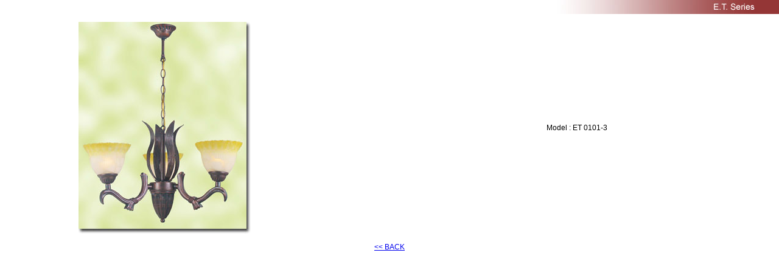

--- FILE ---
content_type: text/html
request_url: http://wailung.com.hk/et-0101.htm
body_size: 523
content:
<html>
<head>
<title>Wai Lung Lighting Manufacturing Ltd. Crystal Lamp</title>
<meta http-equiv="Content-Type" content="text/html; charset=big5">
<style type="text/css">
<!--
.style2 {
	font-family: Arial, Helvetica, sans-serif;
	font-size: 12px;
}
.style3 {
	font-family: Arial, Helvetica, sans-serif;
	font-size: 12;
}
body,td,th {
	font-family: Arial, Helvetica, sans-serif;
	font-size: 12px;
}
-->
</style>
</head>

<body bgcolor="#FFFFFF" text="#000000" topmargin="0" marginwidth="0" marginheight="0" leftmargin="0">
<div align="right"> 
  <p><img src="bar_et.jpg" width="510" height="23"></p>
  <div align="center">
    <table width="80%"  border="0" cellspacing="0">
      <tr>
        <td width="60%"><img src="images/ET0101-3_1.jpg" width="283" height="348"></td>
        <td width="40%"><div align="center">Model : ET 0101-3 </div></td>
      </tr>
    </table>
    <br>
    <div align="center"><a href="etseries.htm">&lt;&lt; BACK    
    </a></div>
    <p align="right">&nbsp;</p>
  </div>
</div>
</body>
</html>
